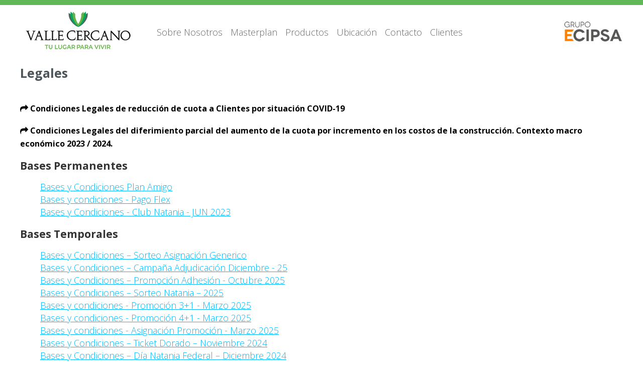

--- FILE ---
content_type: text/html
request_url: https://www.vallecercano.com/aviso_legal/
body_size: 3532
content:
<!DOCTYPE html>
<html lang="en">
  <head>
<!-- Google Tag Manager -->
<script>(function(w,d,s,l,i){w[l]=w[l]||[];w[l].push({'gtm.start':
new Date().getTime(),event:'gtm.js'});var f=d.getElementsByTagName(s)[0],
j=d.createElement(s),dl=l!='dataLayer'?'&l='+l:'';j.async=true;j.src=
'https://www.googletagmanager.com/gtm.js?id='+i+dl;f.parentNode.insertBefore(j,f);
})(window,document,'script','dataLayer','GTM-N3XK9XZR');</script>
<!-- End Google Tag Manager -->
    
    
		<meta http-equiv="Content-Type" content="text/html;  charset=UTF-8" />
        <meta name="viewport" content="width=device-width, initial-scale=1.0">
		<meta name="keywords" content="" />
		<meta name="description" content="" />
		<meta name="author" content="" />
		<meta name="robots" content="all" />
		
		<title></title>
        <link href="/css/styles.css" rel="stylesheet" type="text/css" />
		<link href="https://stackpath.bootstrapcdn.com/font-awesome/4.6.3/css/font-awesome.min.css" rel="stylesheet" type="text/css" />
        
        <!--JQUERY-->
		<script src="https://cdnjs.cloudflare.com/ajax/libs/jquery/3.2.1/jquery.js"></script>
        <link href='https://fonts.googleapis.com/css?family=Open+Sans:100,400,600,700,800,300&subset=latin,greek,greek-ext' rel='stylesheet' type='text/css'>
        
         <!-- CAROUSEL -->
		<script src="/js/owl-carousel/owl.carousel.js"></script>
        <link href="/js/owl-carousel/owl.carousel.css" rel="stylesheet">
        <link href="/js/owl-carousel/owl.theme.css" rel="stylesheet">
                
                <!--MENU ACORDION-->         
        <script type="text/javascript" src="/js/menu_acordion.js"></script>
        
        <!--FANCYBOX-->
        <script type="text/javascript" src="/source/jquery.fancybox.js?v=2.1.5"></script>
        <link rel="stylesheet" type="text/css" href="/source/jquery.fancybox.css?v=2.1.5" media="screen" />
        <script type="text/javascript">
        $(document).ready(function() {
        $('.fancybox').fancybox();
        });
        </script>
</head>
<body>
<!-- Google Tag Manager (noscript) -->
<noscript><iframe src="https://www.googletagmanager.com/ns.html?id=GTM-N3XK9XZR" height="0" width="0" style="display:none;visibility:hidden"></iframe></noscript>
<!-- End Google Tag Manager (noscript) -->

<div id="container">
    <a id="topy"></a>


    <!-- TOP -->
	<div id="top">
		<div class="central" style="position:relative;">
			
			
			<div class="top_box_2020_logo_main"><a href="/index.html">home</a></div>

			<div class="top_box_2020_logo"><a href="https://www.ecipsa.com/" target="_blank"><img name="" src="/img_2020/iconos/logo-grupo-ecipsa.png" alt="" /></a></div>
			
			
			<div class="top_box_2020_menu">
				<div class="menu">
					<a class="toggleMenu" href="#">Menu</a>
					<ul class="nav">
					
						<li><a href="/sobre-nosotros.html">Sobre Nosotros</a></li>
						<li><a href="/masterplan.html">Masterplan</a></li>
						<li><a href="/productos.html">Productos</a></li>
						<li><a href="/index.html#cll">Ubicación</a></li>
						<li><a href="/contacto.html">Contacto</a></li>		
						<li><a href="/gestion-on-line.html">Clientes</a></li>
					
					</ul>
				</div>
			</div>	
			
		</div>
	</div>


<!-- CONTENT -->
<div id="content">



<div class="central">
    
	<div class="data left ">
		<span class="destacado">Legales</span>
	</div>
	<div class="data left ">
			<div class="central">
				<p><a href="https://docs.vallecercano.com/condiciones-legales-reduccion.pdf" target="_blank" style="color: black; text-decoration: none; font-size: 90%;"><i class="fa fa-share"></i> <strong>Condiciones Legales de reducción de cuota a Clientes por situación COVID-19</strong></a>	</p>
				<p><a href="https://docs.vallecercano.com/condiciones_legales_diferimiento_junio_2024.pdf" target="_blank" style="color: black; text-decoration: none; font-size: 90%;"><i class="fa fa-share"></i> <strong> Condiciones Legales del diferimiento parcial del aumento de la cuota por incremento en los costos de la construcción. Contexto macro económico 2023 / 2024.</strong></a> </p>
				
				<h3>Bases Permanentes</h3>
				<p>
					<ul>
						<li><a href="https://docs.vallecercano.com/bases-condiciones-plan-amigo-jul23.pdf" class="pie-celeste">Bases y Condiciones Plan Amigo</a></li>
						<li><a href="https://docs.vallecercano.com/bases-condiciones-pago-flex-octubre21.pdf" class="pie-celeste">Bases y condiciones - Pago Flex</a></li>
						<li><a href="https://docs.vallecercano.com/byc-sorteo-club-natania-jun23.pdf" class="pie-celeste">Bases y Condiciones - Club Natania - JUN 2023</a></li>
					</ul>
				</p>
				<h3>Bases Temporales</h3>
				<p class="pie-celeste">
					<ul>
					    <li><a href="https://docs.vallecercano.com/bases-y-condiciones-sorteo-asignacion-generico.pdf" class="pie-celeste">Bases y Condiciones – Sorteo Asignación Generico</a></li>
						<li><a href="https://docs.vallecercano.com/bases-y-condiciones-campaña-adjudicacion-dic25.pdf" class="pie-celeste">Bases y Condiciones – Campaña Adjudicación Diciembre - 25</a></li>
					    <li><a href="https://docs.vallecercano.com/bases-y-condiciones-promocion-adhesion-octubre2025.pdf" class="pie-celeste">Bases y Condiciones – Promoción Adhesión - Octubre 2025</a></li>
					    <li><a href="https://docs.vallecercano.com/bases-y-condiciones-sorteo-natania-vc-2025.pdf" class="pie-celeste">Bases y Condiciones – Sorteo Natania – 2025</a></li>
					    <li><a href="https://docs.vallecercano.com/bases_y_condiciones_promocion_3_mas_1_marzo_2025.pdf" class="pie-celeste">Bases y condiciones - Promoción 3+1 - Marzo 2025</a></li>
					    <li><a href="https://docs.vallecercano.com/bases_y_condiciones_promocion_4_mas_1_marzo_2025.pdf" class="pie-celeste">Bases y condiciones - Promoción 4+1 - Marzo 2025</a></li>
						<li><a href="https://docs.vallecercano.com/bases_y_condiciones_asignacion_promocion.pdf" class="pie-celeste">Bases y condiciones - Asignación Promoción - Marzo 2025</a></li>
						<li><a href="https://docs.vallecercano.com/bases_y_condiciones_ticket_dorado_noviembre_2024.pdf" class="pie-celeste">Bases y Condiciones – Ticket Dorado – Noviembre 2024</a></li>
						<li><a href="https://docs.vallecercano.com/bases_y_condiciones_dia_natania_federal_diciembre_2024.pdf" class="pie-celeste">Bases y Condiciones – Día Natania Federal – Diciembre 2024</a></li>
					    <li><a href="https://docs.vallecercano.com/bases_y_condiciones_dia_natania_federal_octubre_2024.pdf" class="pie-celeste">Bases y condiciones – Día Natania Federal – Octubre 2024</a></li>
					    <li><a href="https://docs.vallecercano.com/bases_y_condiciones_de_la_promocion_3_mas_1.pdf" class="pie-celeste">Bases y condiciones – Promoción 3 + 1 – 2024</a></li>
					    <li><a href="https://docs.vallecercano.com/bases_y_condiciones_de_la_promocion_4_mas_1.pdf" class="pie-celeste">Bases y condiciones - Promoción 4 + 1 – 2024</a></li>
					    <li><a href="https://docs.vallecercano.com/bases_y_condiciones_dia_natania_federal_agosto_2024.pdf" class="pie-celeste">Bases y condiciones – Día Natania Federal – Agosto 2024</a></li>
					    <li><a href="https://docs.vallecercano.com/bases_y_condiciones_ticket_dorado_agosto_2024.pdf" class="pie-celeste">Bases y condiciones – Ticket Dorado - PUD – Agosto 2024</a></li>
					    <li><a href="https://docs.vallecercano.com/bases_y_condiciones_referidos_natania_2024.pdf" class="pie-celeste">Bases y condiciones – Referidos 2024</a></li>
						<li><a href="https://docs.vallecercano.com/bases_y_condiciones_ticket_dorado_puc_julio_2024.pdf" class="pie-celeste">Bases y condiciones – Ticket Dorado PUC - Julio 2024</a></li>
					    <li><a href="https://docs.vallecercano.com/bases_y_condiciones_ dia_asignación_federal_mayo_2024.pdf" class="pie-celeste">Bases y condiciones – Día de Asignación Federal - Mayo 2024</a></li>
						<li><a href="https://docs.vallecercano.com/bases_y_condiciones_promocion_adhesion_al_debito_automatico_mayo2024.pdf" class="pie-celeste">Bases y condiciones – Promo Adhesión al Débito Automático - Mayo 2024</a></li>
					    <li><a href="https://docs.vallecercano.com/bases_y_condiciones_sorteo_asignación_patria_mayo_2024.pdf" class="pie-celeste">Bases y condiciones – Asignación Patria - Mayo 2024</a></li>
					    <li><a href="https://docs.vallecercano.com/bases_y_condiciones_ ticket_dorado_puc_abril_2024.pdf" class="pie-celeste">Bases y condiciones – Ticket Dorado  - PUC – Abril 2024</a></li>
						<li><a href="https://docs.vallecercano.com/bases_y_condiciones_ dia_asignación_federal_abril_2024.pdf" class="pie-celeste">Bases y condiciones – Día de Asignación Federal – Abril 2024</a></li>
						<li><a href="https://docs.vallecercano.com/bases_y_condiciones_promo_4_mas_1_marzo_2024.pdf" class="pie-celeste">Bases y condiciones - 4 + 1 – Marzo 2024</a></li>
						<li><a href="https://docs.vallecercano.com/bases_y_condiciones_promo_3_mas_1_marzo_2024.pdf" class="pie-celeste">Bases y condiciones - 3 + 1 – Marzo 2024</a></li>
					    <li><a href="https://docs.vallecercano.com/bases_y_condiciones_dia_natania_federal_febrero_2024.pdf" class="pie-celeste">Bases y condiciones – Día de Asignaciones - FEB 2024</a></li>
						<li><a href="https://docs.vallecercano.com/BASES_Y_CONDICIONES_Dia_de_Asignación_Federal_NOVIEMBRE_2023.pdf" class="pie-celeste">Bases y condiciones – Día de Asignación Federal - NOV 2023</a></li>
					    <li><a href="https://docs.vallecercano.com/BASES_Y_CONDICIONES_Ticket_dorado_PUC_NOV_2023.pdf" class="pie-celeste">Bases y condiciones – Ticket dorado PUC - Noviembre 2023</a></li>
						<li><a href="https://docs.vallecercano.com/byc_asignacion_premiun_SEP23.pdf" class="pie-celeste">Bases y Condiciones – Asignación Premium – Septiembre 2023</a></li>
						<li><a href="https://docs.vallecercano.com/bases-condiciones-adhesion_debito-2023.pdf" class="pie-celeste">Bases y Condiciones - Adhesión al débito automático - 2023</a></li>
						<li><a href="https://docs.vallecercano.com/bases-condiciones-promo-lotes-50off-vc.pdf" class="pie-celeste">Bases y Condiciones Lote 50 OFF</a></li>
						
					</ul>
				</p>
			
			</div>
	</div>


<div class="clear"></div>
</div>

	    <!--MODULE 5-->
		<div class="module5_2020">
			<div class="central">
			<div class="flex_alingcenter">
			
				<div class="col_30 left flex_alingcenter margin_bottom ocultar"><img name="" src="/img_2020/iconos/logo-valle-cercano.png" alt="" style="max-width:216px;"></div>

				<div class="col_30 left flex_alingcenter margin_bottom">	  
					<a href="https://www.instagram.com/valle.cercano/" target="_blank"><img src="/img_2020/iconos/instagram.png" alt="instagram" style="width: 40px; height: auto; margin: 0 25px;"></a>
					<a href="https://www.facebook.com/ValleCercano" target="_blank"><img src="/img_2020/iconos/facebook.png" alt="facebook" style="width: 40px; height: auto; margin: 0 25px;"></a>
					<a href="https://www.youtube.com/channel/UCuk6axTIRhipTlQ3UcilMtw" target="_blank"><img src="/img_2020/iconos/youtube.png" alt="Youtube" style="width: 40px; height: auto; margin: 0 25px;"></a>
				</div>

				<div class="col_30 right phone_footer flex_alingcenter margin_bottom">	   
				0800 888 2553
				</div>

				<div class="clear"></div>

			</div><!-- close -->
		</div><!-- close -->
		</div><!-- close -->
		
		<!--MODULE 6-->
		<div class="module6_2020">
			<div class="central">
			
				<div class="col_50 left flex_alingcenter margin_bottom" >
					<a href="https://www.vallesvillella.com/" target="_blank"><img name="" src="/img_2020/iconos/logo valles-vilella.png" style="max-width:218px;" class="full"></a>
				</div>

				<div class="col_50 right flex_alingcenter margin_bottom">	
					<a href="https://www.ecipsa.com/" target="_blank"><img name="" src="/img_2020/iconos/logo-grupo-ecipsa.png" style="max-width:127px;" class="full"></a>
				</div>

				<div class="clear"></div>

			</div><!-- close -->
		</div><!-- close -->
		

		<div class="clear"></div>
		</div>

		<a href='https://api.whatsapp.com/send?phone=5493515315937&text=%C2%A1Hola%21%20Tengo%20una%20consulta%20desde%20la%20web' onclick="gtag('event', 'Contacto', {'event_category': 'Badge-Landing-WhatsApp', 'event_label': 'Clicks-Chat'});" target="_blank" class="floatwp">
		<i class=""></i>
		</a>

		<!-- FOOTER -->
		<div id="footer">
		<a href="#topy" class="top">Arriba</a>
		
			<div class="central">
				<p>Valle Cercano es un producto inmobiliario de GRUPO ECIPSA, desarrollista con vasta trayectoria nacional, creador de exitosos emprendimientos tales como Las Delicias, Lomas de la Carolina, El Bosque, Valle Escondido, ECIPSA Tower, entre otros. Ecipsa es uno de los grupos desarrollistas más importantes a nivel nacional.</p>
				<p>* Imágenes no contractuales.</p>
				<p>(1) Los precios son de referencia para una unidad de Lote, con una superficie de 250 m2, ubicado en Barrio Los Saltos – Valle Cercano - Córdoba, en Plan Lote Inversor a 7 años, y no incluye impuestos, tasas diferenciales de m2 y/o cualquier otro adicional/accesorio. Precio vigente hasta el <span id="fecha"></span>. (2) Los precios son de referencia para una unidad de Departamento, 1 (un) dormitorio, ubicado en Town de Urca II – Valle Cercano - Córdoba, en Plan 360 cuotas, y no incluye impuestos, tasas diferenciales de m2 y/o cualquier otro adicional/accesorio. Precio vigente hasta el <span id="fecha2"></span>.</p>
			</div>
		
		<!--close-->
		<div class="clear"></div>
		</div>
	

<!--////////////////////////////////////////////////////////////->

<!--MENU RESPONSIVO-->
<script type="text/javascript" src="/js/menu_resposivo.js"></script>

        
        <!--POP MODAL-->
		<link rel="stylesheet" type="text/css" href="/js/modal/component.css" />
		<script src="/js/modal/classie.js"></script>
		<script src="/js/modal/modalEffects.js"></script>
        
        <!--GALERIA-->
		<script>
        $(document).ready(function() {
        $("#owl-demo").owlCarousel({
        autoPlay: 3000,
        items : 1,
        itemsMobile : [479,1],
		itemsDesktop: [479,3],
		 pagination: true,
        });
        });
        
         $(document).ready(function() {
        $("#owl-demo2").owlCarousel({
        autoPlay: 3000,
        items : 1,
        itemsMobile : [479,1],
		itemsDesktop: [479,3],
		 pagination: true,
        });
        });
      
        $(document).ready(function() {
        $("#owl-demo3").owlCarousel({
        autoPlay: 3000,
        items : 1,
        itemsMobile : [479,1],
		itemsDesktop: [479,3],
		 pagination: true,
        });
        });
		
        $(document).ready(function() {
        $("#owl-demo4").owlCarousel({
        autoPlay: 3000,
        items : 1,
        itemsMobile : [479,1],
		itemsDesktop: [479,3],
		 pagination: true,
        });
        });
		
        </script>
		<script type="text/javascript">

			var date = new Date();
			var firstDay = new Date(date.getFullYear(), date.getMonth(), 1);
			var lastDay = new Date(date.getFullYear(), date.getMonth() + 1, 0);
			var ano = (new Date).getFullYear();

			var lastDayWithSlashes = (lastDay.getDate()) + '/' + (lastDay.getMonth() + 1) + '/' + ano
			
			$(document).ready(function() {
			  $("#fecha").text( lastDayWithSlashes );
			  $("#fecha2").text( lastDayWithSlashes );
			});		
        </script>




</body>
</html>

--- FILE ---
content_type: text/css
request_url: https://www.vallecercano.com/css/styles.css
body_size: 7991
content:
body,
form,
h1,
h2,
h3 {
    margin: 0;
    padding: 0
}

body,
form,
h1,
h2,
h3,
hr {
    padding: 0
}

h1,
h2,
h3,
hr,
img.center {
    display: block
}

#content_barrios,
.links,
body,
button:hover,
input {
    text-decoration: none
}

#container-video,
#slide {
    height: 580px;
    width: 100%
}

#container-video,
#content-video,
#content_barrios,
#footer,
#nav,
#slide,
#slide_inside,
#top,
.central,
.full,
h2,
hr,
video {
    width: 100%
}

body {
    font-family: 'Open Sans', sans-serif;
    font-size: 14px;
    color: #333;
    line-height: 20px;
    overflow-x: hidden
}

hr {
    height: 1px;
    line-height: 1px;
    background-color: #EAEAEA;
    border: 0;
    color: inherit
}

.clear {
    clear: both
}

li.vineta1,
ul.vineta1 li {
    list-style-image: url(../img/vin01.png)!important
}

li.vineta2,
ul.vineta2 li {
    list-style-image: url(../img/vin02.png)!important
}

li.vineta3,
ul.vineta3 li {
    list-style-image: url(../img/vin03.png)!important
}

li.vineta4,
ul.vineta4 li {
    list-style-image: url(../img/vin04.png)!important
}

li.vineta5,
ul.vineta5 li {
    list-style-image: url(../img/vin05.png)!important
}

li.vineta6,
ul.vineta6 li {
    list-style-image: url(../img/vin06.png)!important
}

li.vineta7,
ul.vineta7 li {
    list-style-image: url(../img/vin07.png)!important
}

li.vineta8,
ul.vineta8 li {
    list-style-image: url(../img/vin08.png)!important
}

li.vineta9,
ul.vineta9 li {
    list-style-image: url(../img/vin09.png)!important
}

li.vineta10,
ul.vineta10 li {
    list-style-image: url(../img/vin10.png)!important
}

input {
    font-family: Tahoma, Geneva, sans-serif;
    font-size: 11px
}

.text_right {
    text-align: right!important
}

@media only screen and (max-width:780px) {
    .text_right {
        text-align: left!important
    }
}

h2 {
    margin-bottom: 20px;
    font-weight: 600;
    font-size: 19px;
    letter-spacing: -1px
}

img.border {
    border: 1px solid #C6C6C6;
    padding: 2px;
    margin: 0
}

img.border:hover {
    background: #E3F5FE
}

img.center {
    margin: auto
}

img.alignright {
    float: right;
    padding: 4px;
    margin: 0 0 2px 7px;
    display: inline
}

#content,
#footer,
#nav,
#slide,
#slide_inside,
#top,
.col_right,
img.alignleft {
    float: left
}

img.alignleft {
    padding: 4px;
    margin: 0 7px 2px 0;
    display: inline
}

.full,
button,
video {
    display: block
}

img {
    margin: 0;
    padding: 0;
    border: none
}

.round_border {
    -webkit-border-radius: 5px;
    border-radius: 5px
}

.round_border_top {
    -webkit-border-radius: 5px 5px 0 0;
    border-radius: 5px 5px 0 0
}

.round_border_botom {
    -webkit-border-radius: 0 0 5px 5px;
    border-radius: 0 0 5px 5px
}

.round_border_left {
    -webkit-border-radius: 5px 0 0 5px;
    border-radius: 5px 0 0 5px
}

.round_border_right {
    -webkit-border-radius: 0 5px 5px 0;
    border-radius: 0 5px 5px 0
}

.degrade {
    background: -webkit-gradient(linear, 0 0, 0 70%, from(#EEF), to(#FFF));
    background: -webkit-linear-gradient(#EEF, #FFF 70%);
    background: -moz-linear-gradient(#EEF, #FFF 70%);
    background: -ms-linear-gradient(#EEF, #FFF 70%);
    background: -o-linear-gradient(#EEF, #FFF 70%);
    background: linear-gradient(#EEF, #FFF 70%);
    -pie-background: linear-gradient(#EEF, #FFF 70%)
}

#content_barrios,
#slide_inside,
.slide_1 {
    background-size: cover
}

.shadow {
    -webkit-box-shadow: #CCC 2px 2px .25em;
    -moz-box-shadow: #CCC 2px 2px .25em;
    box-shadow: #CCC 2px 2px .25em
}

.glow,
.md-modal {
    -webkit-box-shadow: 0 0 5px 0 rgba(0, 0, 0, .4)
}

.glow {
    box-shadow: 0 0 5px 0 rgba(0, 0, 0, .4)
}

.text_shadow {
    text-shadow: 0 1px 0 #fff
}

.tranparent {
    background-color: rgba(0, 0, 0, .6)
}

.border_transparent {
    border: 4px solid rgba(0, 0, 0, .3)
}

.tans_background_color {
    -webkit-transition: background .5s ease-in-out;
    -moz-transition: background .5s ease-in-out;
    -ms-transition: background .5s ease-in-out;
    -o-transition: background .5s ease-in-out;
    transition: background .5s ease-in-out
}

@font-face {
    font-family: WebSymbolsRegular;
    src: url(../fonts/websymbols-regular-webfont.eot);
    src: url(../fonts/websymbols-regular-webfont.eot?#iefix) format('embedded-opentype'), url(../fonts/websymbols-regular-webfont.ttf) format('truetype'), url(../fonts/websymbols-regular-webfont.svg#WebSymbolsRegular) format('svg')
}

#container-video {
    z-index: 1;
    position: absolute;
    left: 0;
    top: 0;
    overflow: hidden;
    min-width: 1045px
}

#content-video {
    position: absolute;
    left: 0;
    top: -20%
}

video {
    top: 50%;
    left: 50%;
    position: absolute
}

@media only screen and (max-width:1100px) {
    #content-video {
        position: absolute;
        width: 100%;
        left: 0;
        top: -10%
    }
}

#container {
    text-align: left
}

#content {
    width: 100%;
	background-color: #fff;
}

#content_barrios {
    float: left;
   /*  background-color: #0E4685;
    color: #FFF; 
    background-image: url(../img/fondo_barrios.jpg);
    background-position: top;*/
    padding: 60px 0 25px
}

.logo,
.top_box3_3 {
    background-position: center top
}

#top {
    height: auto;
    background-color: #fff;
    padding: 10px 0
}

#nav {
    background-color: #4E4546
}

#slide {
    position: relative
}

#slide_inside {
    height: 160px;
    background-color: #12A537;
    margin-bottom: 65px;
    font-size: 45px;
    line-height: 160px;
    font-weight: 100;
    letter-spacing: -2px;
    text-align: center;
    color: #FFF;
    background-image: url(../img/tope_interno.jpg)
}

#footer {
    margin-top: 20px;
    padding-top: 30px;
    color: #666
}

.central {
    max-width: 1200px;
    margin-right: auto;
    margin-left: auto
}
.central2 {
    max-width: 1000px;
    margin-right: auto;
    margin-left: auto
}

@media only screen and (max-width:780px) {
    .central {
        max-width: 780px;
        width: 92%;
        padding: 0 4%;
        margin-right: auto;
        margin-left: auto
    }
    .central2 {
        max-width: 780px;
        width: 92%;
        padding: 0 4%;
        margin-right: auto;
        margin-left: auto
    }
  
}

.slide_1,
.slide_2,
button {
    position: absolute
}

.vertodoelvideo a,
button {
    font-size: 12px;
    text-align: center
}

button {
    border: none;
    padding: 0;
    color: #fff;
    line-height: 28px;
    letter-spacing: 1px;
    cursor: pointer;
    margin: 20px auto;
    border-radius: 0;
    top: -5px;
    right: -30px;
    width: 30px;
    height: 30px;
    background-color: #A5B81D
}

button:hover {
    background-color: #FFF;
    color: #666;
    -moz-transition: all .5s ease-in-out;
    -ms-transition: all .5s ease-in-out;
    -o-transition: all .5s ease-in-out;
    transition: all .5s ease-in-out
}

#menuv a:hover,
.contacto:hover,
.vista_aerea:hover {
    -webkit-transition: all .5s ease-in-out;
    -moz-transition: all .5s ease-in-out
}

.col_12 {
    width: 10%;
	padding: 2%;
}

.col_20 {
    width: 18%
}

.col_25 {
    width: 25%
}

.col_30 {
    width: 28%
}

.col_33 {
    width: 33%
}

.col_40 {
    width: 38%
}

.col_50 {
    width: 48%
}

.col_60 {
    width: 58%
}

.col_70 {
    width: 68%
}

.col_80 {
    width: 78%
}

.right {
    float: right!important
}

.left {
    float: left!important
}

.center {
    margin: auto!important;
    display: table-cell
}

.col_left {
    float: right;
    width: 25%
}

.col_right {
    width: 68%
}

.precio_slide,
.slide_1,
.slide_2 {
    width: 100%;
    float: left
}

@media only screen and (max-width:780px) {
    .col_20,
    .col_25,
    .col_30,
    .col_33,
    .col_40,
    .col_50,
    .col_60,
    .col_80,
    .col_left,
    .col_right {
        width: 100%;
    }
    .col_70 {
        width: 100%
    }
    .col_12 {
        width: 27%
    }
}

.grey {
    background-color: rgba(51, 51, 51, 0)
}

.margin_top {
    margin-top: 20px
}

.margin_bottom {
    margin-bottom: 30px
}

.margin_bottom2 {
    margin-bottom: 15px
}

.margin_left {
    margin-left: 2%;
}

.margin_right {
    margin-right: 3%
}

.pading_left {
    padding-left: 6%
}

.pading_right {
    padding-right: 6%
}

.links {
    color: #09F
}

.links:hover {
    text-decoration: underline
}

.slide_1 {
    top: 0;
    left: 0;
    height: 100%;
    z-index: 1;
    opacity: 1;
    background-image: url(../video/valle.jpg)
}

.logo,
.module2 {
    background-size: contain
}

.slide_2 {
    padding: 3% 0;
    height: 80%;
    z-index: 2
}

.precio_slide {
    padding: 10px 0
}

.precio {
    width: 40%;
    display: block;
    margin-top: 125px
}

@media only screen and (max-width:780px) {
	.margin_bottom2 {
		margin-bottom: 1px;
	}
    .slide_2 {
        float: left;
        width: 100%;
        position: absolute;
        padding: 3% 0;
        height: 80%;
        z-index: 2
    }
    .precio {
        width: 60%;
        display: block;
        margin-top: -90px
    }
    #modal-1,
    .slide_1 {
        display: none
    }
}

.contacto,
.vista_aerea {
    z-index: 999;
    bottom: 0;
    position: absolute
}

@media only screen and (max-width:480px) {
    .precio {
        width: 90%;
        display: block
    }
}

.contacto,
.contacto a,
.vista_aerea,
.vista_aerea a {
    height: 68px;
    width: 214px;
    overflow: hidden
}

.vista_aerea {
    background-image: url(../img/aerea_2.png);
    right: 250px
}

.contacto {
    background-image: url(../img/contactenos2.png);
    right: 20px
}

.contacto:hover,
.vista_aerea:hover {
    -ms-transition: all .5s ease-in-out;
    -o-transition: all .5s ease-in-out;
    transition: all .5s ease-in-out;
    -moz-transform: translateX(-20px);
    -webkit-transform: translateX(-20px);
    -o-transform: translateX(-20px);
    -ms-transform: translateX(-20px);
    transform: translateX(-20px)
}

.contacto a,
.vista_aerea a {
    display: block;
    text-indent: -800px
}

@media only screen and (max-width:780px) {
    .vista_aerea {
        display: none
    }
    .contacto {
        -ms-transform: scale(.8);
        -webkit-transform: scale(.8);
        transform: scale(.8);
        margin-bottom: -10px
    }
}

.vertodoelvideo {
    position: absolute;
    right: 10px;
    top: 10px;
    z-index: 9
}

.fono,
.fono2 {
    top: 0;
    z-index: 10;
    position: absolute;
    right: 0
}

.vertodoelvideo a {
    display: block;
    padding: 10px;
    background-color: rgba(217, 0, 0, .7);
    color: #fff;
    text-decoration: none;
    font-weight: 700
}

.fono {
    background-image: url(../img/face2.png);
    width: 565px;
    height: 83px
}

.fono2 {
    background-image: url(../img/face3.png);
    width: 264px;
    height: 147px
}

.logo,
.logo a,
.top_box1 {
    height: 138px
}

.logo {
    float: left;
    width: 248px;
    background-image: url(../img/logo_valles.png);
    background-repeat: no-repeat
}

.logo a {
    display: block;
    text-indent: -100px;
    overflow: hidden
}

.top_box1 {
    float: left;
    width: 25%;
}

.top_box2 {
    float: right;
    width: 65%
}

.top_box3,
.top_box4 {
    float: left;
    width: 100%
}

.top_box3 {
    padding-bottom: 8px
}

.top_box4 {
    border-top: solid 1px #ccc
}

@media only screen and (max-width:780px) {
    .logo,
    .logo a,
    .top_box1 {
        height: 88px
    }
    .logo {
        float: none;
        width: 248px;
        margin: auto;
        background-image: url(../img/logo_valles.png);
        background-repeat: no-repeat;
        background-position: center top;
        background-size: contain
    }
    .logo a {
        display: block;
        text-indent: -100px;
        overflow: hidden
    }
    .top_box1 {
        float: left;
        width: 25%;
        position: absolute;
        top: -5px;
        left: 0;
        z-index: 999
    }
}

.top_box3_1 {
    float: left;
    width: 30%
}

.top_box3_2 {
    float: right;
    width: 30%;
    text-align: right;
    font-size: 16px;
    margin-right: 20px;
    font-weight: 600
}

.top_box3_3 {
    float: right;
    width: 100px;
    height: 40px;
    background-image: url(../img/logo_ecipsa.png);
    background-repeat: no-repeat;
    text-indent: -500px;
    overflow: hidden
}

.top_box3_2 em {
    font-style: normal;
    display: block;
    font-size: 12px;
    text-transform: capitalize;
    font-weight: 400;
    color: #666
}

.footer_box2,
.module4 {
    color: #FFF;
    text-decoration: none
}

@media only screen and (max-width:780px) {
    .top_box1 {
        float: left;
        width: 100%;
        position: relative
    }
    .top_box2 {
        float: right;
        width: 100%
    }
    .top_box3,
    .top_box3_1,
    .top_box4 {
        float: left;
        width: 100%
    }
    .top_box3 {
        display: none
    }
    .top_box3_2 {
        float: right;
        width: 100%;
        text-align: right;
        font-size: 15px;
        margin-right: 0
    }
    .top_box3_3 {
        float: right;
        width: 100px;
        height: 40px;
        background-image: url(../img/logo_ecipsa.png);
        background-repeat: no-repeat;
        background-position: center top;
        text-indent: -500px;
        overflow: hidden
    }
}

.acuarela,
.ampliar,
.destacado,
.img_barrios,
.img_logo {
    display: block
}

.module1 {
    float: left;
    width: 100%;
    min-height: 250px;
    margin-bottom: 0px;
    padding: 20px 0;
    position: relative;
}

.module2,
.module3,
.module4 {
    float: left;
    width: 100%;
    min-height: 200px;
    position: relative;
    background-repeat: no-repeat
}

.module2 {
    margin-bottom: 20px;
    padding: 60px 0 30px;
    padding-top: 0px;
	min-height: 660px;
}

.module3 {
    margin-bottom: 0;
    background-image: url(../img/img_6.jpg);
    background-position: left bottom;
    padding: 40px 0 50px
}

.module4 {
    background-color: #61b856;
    text-align: center;
    font-size: 17px;
    padding: 60px 0 110px
}

.footer_box2,
.footer_box3 {
    float: left;
    width: 100%;
    font-size: 11px
}

@media only screen and (max-width:780px) {
    .module1,
    .module2,
    .module3 {
        background-image: none;
        padding-bottom: 0
    }
    .module1 {
        margin-bottom: 0
    }
    .module2,
    .module3 {
        margin: 0;
        padding-top: 0;
		min-height: 0;
    }
}

.footer_box {
    float: left;
    width: 100%
}

.footer_box1 {
    float: left;
    width: 100%;
    margin-bottom: 30px
}

.footer_box2 {
    line-height: 50px;
    height: 50px;
    background-color: #98C04E
}

.subtitle,
.title {
    line-height: 35px
}

.footer_box3 {
    margin-bottom: 80px
}

.data,
.subtitle,
.title {
    width: 100%;
    float: left
}

.footer_box4,
.footer_data {
    float: left;
    width: 100%
}

.title {
    font-size: 33px;
    font-weight: 400
}

.subtitle {
    font-size: 23px;
    font-weight: 100
}

#footer .title {
    float: left;
    width: 100%;
    font-size: 13px;
    font-weight: 800;
    line-height: 17px;
    margin-bottom: 10px;
    color: #333
}

.phone {
    font-size: 18px;
    font-weight: 600
}

#menuv a,
.big_text,
.destacado,
.title_main {
    font-weight: 100
}

.big_text {
    font-size: 22px
}

.img_plano {
    width: 950px;
    margin-left: 15%;
}

.tex_center {
    text-align: center!important
}

.title_main {
    float: left;
    width: 100%;
    text-align: center font-size: 33px;
    line-height: 35px;
    margin-bottom: 50px;
    font-size: 40px;
    text-transform: uppercase;
    letter-spacing: -2px
}

#menuc ul,
#menuh a,
.ampliar {
    text-align: center
}

.title_main img {
    display: block;
    margin: auto;
    width: 340px
}

.img_pop {
    height: auto;
    margin: auto
}

.destacado {
	font-size: 25px;
    line-height: 30px;
    color: #4B555A;
    text-decoration: none;
    margin-bottom: 25px;
    font-weight: 700;
}

.no_margin {
    margin: 0!important
}

.ampliar {
    font-size: 12px;
    color: #666;
    text-decoration: none;
    padding: 4px;
    margin-top: 15px;
    margin-right: 10px;
    background-color: #F3F3F3;
    width: 80px;
    line-height: 20px;
    -webkit-border-radius: 3px;
    border-radius: 3px;
    border: 1px solid #CCC;
    margin-bottom: 15px
}

.img_barrios {
    float: left;
    width: 90%;
    margin: auto
}

.img_logo {
    float: left;
    width: 100%;
    margin: auto
}

@media only screen and (max-width:780px) {
	.img_plano {
		width: 100%;
		margin-left: 0;
	}
    .img_barrios,
    .img_logo {
        float: none;
        margin: auto;
        display: block
    }
    .img_barrios {
        width: auto;
        max-height: 300px
    }
    .img_logo {
        width: 40%
    }
}

#menuh ul,
#menuv ul {
    margin: 0;
    padding: 0
}

@media only screen and (max-width:1280px) {
    .pajarito {
        -ms-transform: scale(.5);
        -webkit-transform: scale(.5);
        transform: scale(.5);
        -webkit-transition: all .5s ease-in-out;
        -moz-transition: all .5s ease-in-out;
        -ms-transition: all .5s ease-in-out;
        -o-transition: all .5s ease-in-out;
        transition: all .5s ease-in-out;
        bottom: -200px
    }
}

#menuv {
    width: 90%;
    margin: auto;
    float: right
}

#menuv ul,
li {
    list-style-type: none
}

#menuv li {
    line-height: 32px;
    margin-bottom: 1px;
    font-size: 15px;
    background-image: url(../img/icons/arro.png);
    padding-left: 25px;
    background-repeat: no-repeat;
    background-position: left top
}

#menuv a {
    -webkit-border-radius: 5px;
    border-radius: 5px;
    text-decoration: none;
    color: #000;
    font-size: 15px;
    display: block;
    padding: 15px 0 15px 70px
}

#menuh a,
#menuh li {
    -webkit-border-radius: 100px
}

#menuv a:hover {
    background: #A5B81D;
    color: #FFF;
    -ms-transition: all .5s ease-in-out;
    -o-transition: all .5s ease-in-out;
    transition: all .5s ease-in-out
}

#menuv a.active {
    background: #A5B81D;
    color: #FFF;
    -webkit-transition: all .2s ease-in-out;
    -moz-transition: all .2s ease-in-out;
    -ms-transition: all .2s ease-in-out;
    -o-transition: all .2s ease-in-out;
    transition: all .2s ease-in-out
}

#menuv li:nth-child(1) a,
#menuv li:nth-child(2) a,
#menuv li:nth-child(3) a,
#menuv li:nth-child(4) a,
#menuv li:nth-child(5) a,
#menuv li:nth-child(6) a,
#menuv li:nth-child(7) a {
    background-repeat: no-repeat;
    background-position: left 10px
}

#menuv li:nth-child(1) a,
#menuv li:nth-child(7) a {
    background-image: url(../img/icons/7.png)
}

#menuv li:nth-child(2) a {
    background-image: url(../img/icons/2.png)
}

#menuv li:nth-child(3) a {
    background-image: url(../img/icons/3.png)
}

#menuv li:nth-child(4) a {
    background-image: url(../img/icons/4.png)
}

#menuv li:nth-child(5) a {
    background-image: url(../img/icons/5.png)
}

#menuv li:nth-child(6) a {
    background-image: url(../img/icons/6.png)
}

#menuh ul,
li {
    list-style-type: none
}

#menuh li {
    float: left;
    width: 75px;
    height: 75px;
    border-radius: 100px;
    border: 3px solid #fff;
    margin: 25px 15px
}

#menuh a {
    text-decoration: none;
    color: #000;
    display: block;
    border-radius: 100px
}

#menuh a#primero {
    border-left: 1px solid #ACCFE8
}

#menuh a:hover {
    background: #000;
    -webkit-border-radius: 100px;
    border-radius: 100px
}

#menuh li img {
    display: block;
    width: 100%;
    height: auto
}

#menuc ul {
    list-style-type: none;
    margin: 0 auto;
    padding: 0
}

#menuc li {
    display: inline;
    padding: 5px;
    margin: 1px
}

#menuc a:hover {
    background: #DBEBF6
}

#contact-area {
	width: 60%;
    margin-right: auto;
    margin-left: auto;
}

#contact-area .submit-button {
	padding: 10px 40px;
    background-color: #64b145;
    border: none;
    border-radius: 50px;
    font-size: 20px;
    color: #fff;
}

#contact-area table {
    border-collapse: collapse
}

#contact-area td {
    vertical-align: top;
    padding: 6px;
}

#contact-area .bordeverde {
	padding: 2px;
    font-family: Helvetica, sans-serif;
    font-size: 13px;
    border: none;
    border-bottom: 1px solid #999;
    color: #000;
    margin: 0 0 5px;
	line-height: 20px;
	width: 99%;
}

#contact-area textarea {
    height: 90px
}

#contact-area input:focus,
#contact-area textarea:focus {
    border: 2px solid #060
}

@media only screen and (max-width:768px) {
	#contact-area {
		width: 95%;
	}
    #contact-area textarea {
        height: 90px;
        width: 200px
    }
    #contact-area .bordeverde {
        padding: 1px;
        font-family: Helvetica, sans-serif;
        font-size: 12px;
        color: #000;
        margin: 0 0 5px;
		width: 99%;
    }
}

#contact-area label {
    float: left;
    text-align: left;
    padding: 1% 0;
    width: 96%
}

#contact-area .middle {
    width: 48%
}

.top_volver {
    display: block;
    width: 200px;
    height: 66px;
    position: absolute;
    right: 0;
    top: -16px;
    background-image: url(../img/footer.png);
    margin-top: 0;
    text-indent: -800px;
    overflow: hidden
}

.box_news_small .social_icon,
.social_icon {
    text-align: center;
    margin-right: 1px;
    margin-top: 4px;
    color: #FFF;
    float: left;
    display: block;
    text-decoration: none
}

.sociales {
    float: left;
    width: 100%
}

.sociales em {
    float: left;
    width: auto;
    padding-right: 15px;
    line-height: 40px;
    font-style: normal
}

.social_icon {
    height: 40px;
    width: 40px;
    line-height: 40px
}

.box_news_small .social_icon {
    font: 12px WebSymbolsRegular, sans-serif;
    height: 30px;
    width: 30px;
    line-height: 30px;
    -webkit-border-radius: 100px;
    border-radius: 100px
}

.social_back1 {
    background: #00468C
}

.social_back2 {
    background: #67ADD0
}

.social_back3 {
    background: #FE0000
}

.social_back4 {
    background: #00669A
}

.social_icon:hover {
    background: #fff;
    color: #999
}

.menu_head,
.menu_list li {
    cursor: pointer;
    background-image: url(../img/left.png);
    background-repeat: no-repeat;
    background-position: right center
}

.newsletter {
    float: left;
    width: 100%;
    height: 44px
}

.campo_newsletter {
    float: left;
    width: 84%;
    height: 42px;
    border: 1px solid #ccc;
    text-align: 15px;
    font-size: 15px;
    color: #666
}

.boton_newsletter {
    background-color: #98C04E;
    height: 44px;
    width: 15.3%;
    float: right;
    font-size: 12px;
    color: #FFF;
    border-style: none
}

@media only screen and (max-width:780px) {
    .campo_newsletter {
        width: 74%
    }
    .boton_newsletter {
        width: 24.3%
    }
	#menuh li {
		width: 25%;
		height: auto;
		margin: 5px 10px;
	}

}

.formulario {
    float: left;
    width: 100%
}

.formulario_1 {
    padding: 4%;
    float: left;
    width: 62%;
    -webkit-border-radius: 5px;
    border-radius: 5px;
    background-color: #FFF
}

.formulario_2 {
    padding: 4%;
    width: 22%;
    font-size: 11px;
    margin-top: 10px;
    float: left
}

.mapa_central {
    width: 38%;
    float: left;
    position: relative;
    min-height: 350px
}

.mapa_central_ico {
    position: absolute;
    z-index: 2
}

.mapa_central_ico a img {
    width: 100%;
    display: block
}

.mapa_central_ico a img:hover {
    width: 110%;
    -webkit-transition: all .5s ease-in-out;
    -moz-transition: all .5s ease-in-out;
    -ms-transition: all .5s ease-in-out;
    -o-transition: all .5s ease-in-out;
    transition: all .5s ease-in-out;
    margin-top: -10px;
    margin-left: -10px
}

.mapa_central_img {
    position: absolute;
    z-index: 1;
    left: 0
}

@media only screen and (max-width:780px) {
    .mapa_central {
        width: 100%;
        height: 300px;
        -webkit-transition: all .5s ease-in-out;
        -moz-transition: all .5s ease-in-out;
        -ms-transition: all .5s ease-in-out;
        -o-transition: all .5s ease-in-out;
        transition: all .5s ease-in-out;
        margin-top: -65px
    }
}

.rotator {
    position: relative;
    width: 100%;
    list-style: none;
    top: 100px;
    text-align: left;
    padding: 0;
    margin: 0
}

.lista_iconos li,
.llame,
.md-content button,
.rotator>li,
.top {
    text-align: center
}

.rotator>li {
    position: absolute;
    font-size: 68px;
    font-weight: 800;
    line-height: 40px;
    color: #fff;
    padding: 0;
    letter-spacing: -4px;
    -webkit-transition: all .5s ease-in-out;
    -moz-transition: all .5s ease-in-out;
    -ms-transition: all .5s ease-in-out;
    -o-transition: all .5s ease-in-out;
    transition: all .5s ease-in-out;
    opacity: 0;
    clear: right;
    margin: 0 auto;
    width: 100%;
    text-shadow: 0 1px 0 rgba(0, 0, 0, .8)
}

@media only screen and (max-width:1228px) {
    .rotator>li {
        position: absolute;
        font-size: 22px;
        font-weight: 100;
        line-height: 44px;
        padding: 25px 0
    }
}

@media only screen and (max-width:768px) {
    .rotator {
        position: relative;
        width: 100%
    }
    .rotator>li {
        letter-spacing: -1px;
        position: absolute;
        font-size: 18px;
        font-weight: 100;
        line-height: 32px;
        padding: 25px 0
    }
}

.magnify,
.menu_head,
.menu_list li {
    position: relative
}

.rotator>li:first-child {
    -webkit-animation: loop 30s infinite
}

.rotator>li:nth-child(2) {
    -webkit-animation: opsecond 30s infinite
}

.rotator>li:last-child {
    -webkit-animation: oplast 30s infinite
}

@-webkit-keyframes loop {
    0%,
    44% {
        opacity: 0
    }
    10%,
    33% {
        opacity: 1
    }
}

@-webkit-keyframes opsecond {
    33%,
    77% {
        opacity: 0
    }
    44%,
    66% {
        opacity: 1
    }
}

@-webkit-keyframes oplast {
    10%,
    66% {
        opacity: 0
    }
    0%,
    100%,
    77% {
        opacity: 1
    }
}

.noticias_box_1 {
    float: left;
    width: 100%;
    margin-bottom: 20px
}

.noticias_box_2 {
    float: left;
    width: 100%;
    border: 1px solid #ccc
}

.noticias_box_2_sub1,
.noticias_box_2_sub2 {
    width: 46%;
    padding: 2%;
    float: left
}

.box_news_small,
.menu_head,
.menu_list li {
    border-bottom: solid 1px #ccc
}

.noticias_box_2_sub2 {
    background-color: #F2F2F2;
    margin-left: -1px;
    border-left: solid 1px #ccc;
    height: 340px
}

.box_news {
    float: left;
    width: 560px
}

.box_news_small {
    width: 100%;
    clear: both;
    float: left;
    margin-bottom: 30px;
    padding-bottom: 30px
}

.box_news_1 {
    float: left;
    width: 36%;
    min-height: 120px
}

.box_news_1 img {
    width: 100%
}

.box_news_2 {
    float: right;
    width: 55%;
    padding-right: 5%
}

.box_news_3 {
    float: left;
    width: 100%;
    min-height: 120px
}

.box_news_3 img {
    width: 100%
}

.box_news_4 {
    float: left;
    width: 100%;
    padding-right: 5%
}
.box_news_4 p {
    margin: 10px 0
}

.box_news_4 .nombre {
    margin: 5px 0;
    display: block;
    font-size: 18px;
    font-weight: 700
}

.box_news_4 .nombre a {
	color:#00F;
	font-size:16px;
	text-decoration:none;
}

.box_news_4 .puesto {
    margin: 0;
    display: block
}

.news_open_1,
.news_open_2,
.news_open_3 {
    float: left;
    width: 100%
}

.box_news_2 p {
    margin: 10px 0
}

.box_news_2 .nombre {
    margin: 5px 0;
    display: block;
    font-size: 18px;
    font-weight: 700
}

.box_news_2 .puesto {
    margin: 0;
    display: block
}

.ampliar_news {
    font-size: 18px;
    color: #09F;
    text-decoration: none
}

@media only screen and (max-width:960px) {
    .box_news,
    .box_news_small {
        float: left;
        width: 100%;
        margin-bottom: 20px;
        border-bottom: solid 1px #ccc;
        padding-bottom: 15px
    }
    .noticias_box_2_sub1,
    .noticias_box_2_sub2 {
        float: left;
        width: 96%
    }
    .box_news_1,
    .box_news_2 {
        float: left;
        width: 100%
    }
    .box_news_2 {
        padding-right: 0
    }
}

.news_open_1 {
    margin-bottom: 10px;
    font-size: 35px;
    font-weight: 100;
    line-height: 35px
}

.news_open_1 span {
    display: block;
    font-size: 14px;
    font-weight: 100;
    margin-top: 10px
}

.news_open_2 {
    margin-bottom: 20px
}

.menu_list {
    width: 100%
}

.menu_head {
    margin: 1px;
    background-color: #fff;
    font-size: 14px;
    padding: 12px 20px 12px 10px
}

.menu_body {
    display: none
}

.menu_body ul {
    margin: 0;
    padding: 0
}

.menu_list .menu_body li {
    display: block;
    margin: 0;
    padding: 0
}

.menu_list .menu_body li a {
    display: block;
    color: #333;
    line-height: 40px;
    background-color: #EFEFEF;
    padding-left: 10px;
    font-weight: 400;
    text-decoration: none;
    font-size: 12px
}

.menu_list .menu_body li a:hover {
    color: #000;
    background-color: #E6E6E6;
    text-decoration: none
}

.menu_list li {
    margin: 1px;
    background-color: #fff;
    font-size: 14px;
    text-decoration: none;
    padding: 12px 20px 12px 10px
}

.menu_list li a {
    display: block;
    text-decoration: none
}

.menu_list li a:hover {
    color: #000;
    text-decoration: none
}

.lista_iconos li,
.lista_iconos li em,
.lista_iconos li span {
    color: #FFF;
    text-decoration: none;
    float: left
}

.lista_iconos {
    float: left;
    width: 94%;
    margin: 0;
    padding: 3%;
    border: 3px solid #FFF;
    -webkit-border-radius: 5px;
    border-radius: 5px;
    background-color: rgba(0, 0, 0, .2)
}

.lista_iconos li {
    width: 25%;
    padding: 0;
    display: block;
    height: 100px;
    margin: 10px 0
}

.lista_iconos li span {
    width: 100%;
    line-height: 30px;
    font-size: 14px;
    font-weight: 700;
    clear: right
}

.lista_iconos li em {
    display: block;
    width: 60%;
    font-size: 11px;
    font-weight: 700;
    background-color: #A1C516;
    -webkit-border-radius: 2px;
    border-radius: 2px;
    font-style: normal;
    margin: auto 20%
}

.lista_iconos li img {
    margin: auto;
    display: block
}

@media only screen and (max-width:780px) {
    .lista_iconos li {
        float: left;
        width: 50%
    }
}

.magnify {
    display: inline-block
}

.magnify .magnify-lens {
    position: absolute;
    width: 200px;
    height: 200px;
    border-radius: 100%;
    -webkit-box-shadow: 0 0 0 7px rgba(255, 255, 255, .85), 0 0 7px 7px rgba(0, 0, 0, .25), inset 0 0 40px 2px rgba(0, 0, 0, .25);
    box-shadow: 0 0 0 7px rgba(255, 255, 255, .85), 0 0 7px 7px rgba(0, 0, 0, .25), inset 0 0 40px 2px rgba(0, 0, 0, .25);
    cursor: none;
    display: none;
    z-index: 100
}

.magnify .magnify-lens.loading {
    background: #333!important;
    opacity: .75
}

.separador_title1,
.separador_title2,
.separador_title3 {
    padding-top: 110px;
    background-repeat: no-repeat;
    background-position: center top
}

.magnify .magnify-lens.loading:after {
    position: absolute;
    top: 45%;
    left: 0;
    width: 100%;
    color: #fff;
    content: 'Loading...';
    font: italic 400 16px/1 Calibri, sans-serif;
    text-align: center;
    text-shadow: 0 0 2px rgba(51, 51, 51, .8);
    text-transform: none
}

.llame,
.llame a {
    color: #FFF;
    text-decoration: none
}

.separador_title1 {
    background-image: url(../img/corte_1.jpg)
}

.separador_title2 {
    background-image: url(../img/corte_2.jpg)
}


.llame {
    font-size: 30px;
    background-color: #09955C;
    letter-spacing: -1px;
    padding-top: 12px;
    padding-bottom: 12px;
    float: left;
    width: 100%;
    display: none
}

.llame a {
    border: 2px solid #FFF;
    padding: 5px;
    border-radius: 3px;
    margin: 4px;
    font-size: 15px
}

.cartel_1,
.cartel_2 {
    margin-bottom: 10px;
    padding: 2%
}

@media only screen and (max-width:780px) {
    .llame {
        display: block
    }
    .fono2 {
        display: none
    }
}

.md-content button {
    border: none;
    padding: 0;
    background: #0080ff;
    color: #fff;
    line-height: 28px;
    letter-spacing: 1px;
    cursor: pointer;
    border-radius: 0;
    position: absolute;
    top: -5px;
    right: -30px;
    width: 30px;
    height: 30px
}

.top {
    font-size: 11px;
    color: rgba(255, 255, 255, 1);
    text-decoration: none;
    background-color: #64b145;
    height: 40px;
    width: 40px;
    line-height: 40px;
    display: block;
    -webkit-border-radius: 50px;
    border-radius: 50px;
    position: absolute;
    right: 20px;
	background-image: url(../img_2020/arrow.png);
    color: black;
    background-position: center;
    background-repeat: no-repeat;
    background-size: 50%;
    text-indent: -200px;
    overflow: hidden;
	bottom: 250px;
}

.top:hover {
    color: rgba(98, 146, 194, 1);
	background-image: url(../img_2020/arrow.png);
    color: black;
    background-position: center;
    background-repeat: no-repeat;
    background-size: 50%;
    background-color: #01A95E;
    -webkit-transition: background .5s ease-in-out;
    -moz-transition: background .5s ease-in-out;
    -ms-transition: background .5s ease-in-out;
    -o-transition: background .5s ease-in-out;
    transition: background .5s ease-in-out
}

.cartel_3,
.round {
    color: rgba(255, 255, 255, 1);
    text-align: center
}

.nav>li>.parent,
.toggleMenu {
    background-repeat: no-repeat
}

.cartel_1 {
    float: left;
    width: 26%
}

.cartel_2 {
    float: right;
    width: 60%
}

.cartel_3 {
    float: left;
    width: 96%;
    padding: 2%;
    background-color: rgba(51, 204, 102, 1);
    font-size: 15px;
    text-decoration: none;
    margin-bottom: 20px
}

.nav a,
.toggleMenu {
    font-size: 14px;
    
    text-decoration: none
}

@media only screen and (max-width:780px) {
    .cartel_1,
    .cartel_2,
    .cartel_3 {
        float: left;
        width: 100%;
        padding: 0
    }
}

.round {
    -webkit-border-radius: 100px;
    border-radius: 100px;
    display: inline-block;
    background-color: rgba(38, 100, 173, 1);
    text-decoration: none;
    margin-right: 20px;
    padding: 6px 10px 6px 6px
}

.nav,
.nav ul {
    list-style: none;
    margin: 0
}

.toggleMenu {
    display: none;
    line-height: 45px;
    padding: 0;
    color: #000;
    width: 100%;
    text-indent: 20px;
    background-image: url(../img/1.png);
    background-position: center right
}

.nav {
    border: none;
    padding: 0
}

.nav:after,
.nav:before {
    content: " ";
    display: table
}

.nav li li a,
.nav>li>a {
    display: block;
}

.nav:after {
    clear: both
}

.nav ul {
    width: 9em;
    padding: 0
}

.nav a {
    color: #666;
    line-height: 28px;
    font-weight: 100;
    letter-spacing: 0px;
    padding: 5px 8px;
	font-size:18px;
}

.nav li {
    position: relative
}

.nav>li {
    float: left
}

.nav>li>.parent {
    background-image: url(images/downArrow.png);
    background-position: right
}

.nav li ul {
    position: absolute;
    left: -9999px
}

.nav>li.hover>ul {
    left: 0
}

.nav li li.hover ul {
    left: 100%;
    top: 0
}

.nav li li a {
    position: relative;
    z-index: 100;
    line-height: 30px;
    text-decoration: none;
    border-left: 0;
    border-right: 0
}

.nav li li li a {
    z-index: 200;
    border-top: 1px solid #ccc;
    text-decoration: none
}

.nav li a:hover {
    background: #333
}

.nav li li a:hover {
    background-color: #F90
}

ul.nav li:hover a {
    background-color: #FFF;
    color: #12A537
}

ul.nav li li a:hover {
    background: #666
}

@media screen and (max-width:780px) {
	.nav li li a,
	.nav>li>a {
		text-align: right;
		padding-right: 30px;
	}
    .nav li li .parent,
    .nav>li>.parent {
        background-position: 95% 50%
    }
    .active,
    .nav ul {
        display: block
    }
    .nav>li {
        float: none
    }
    .nav li li .parent {
        background-image: url(images/downArrow.png);
        background-repeat: no-repeat
    }
    .nav ul {
        width: 100%
    }
    .nav li li.hover ul,
    .nav>li.hover>ul {
        position: static
    }
}

.md-perspective,
.md-perspective body {
    height: 100%;
    overflow: hidden
}

.md-perspective body {
    background: #222;
    -webkit-perspective: 600px;
    -moz-perspective: 600px;
    perspective: 600px
}

.container {
    background: #e74c3c;
    min-height: 100%
}

.md-modal,
.md-modal2 {
    top: 15%;
    left: 50%;
    height: 460px!important;
    padding: 25px;
    margin-left: -490px;
    z-index: 2000;
    visibility: hidden;
    background-color: #FFF;
    position: fixed
}

.md-modal {
    width: 980px;
    box-shadow: 0 0 5px 0 rgba(0, 0, 0, .4)
}

.md-modal2 {
    width: 400px;
    -webkit-box-shadow: 0 0 5px 0 rgba(0, 0, 0, .4);
    box-shadow: 0 0 5px 0 rgba(0, 0, 0, .4)
}

.md-show {
    visibility: visible
}

.md-overlay {
    position: fixed;
    width: 100%;
    height: 100%;
    visibility: hidden;
    top: 0;
    left: 0;
    opacity: 0;
    -webkit-transition: all .3s;
    -moz-transition: all .3s;
    transition: all .3s;
    z-index: 990;
    background-color: rgba(0, 102, 255, .1)
}

.md-show~.md-overlay {
    opacity: 1;
    visibility: visible
}

@media only screen and (max-width:1024px) {
    .md-modal,
    .md-modal2 {
        position: fixed;
        top: 15%;
        left: 50%;
        height: 420px!important;
        width: 780px;
        padding: 25px;
        margin-left: -490px;
        z-index: 2000;
        visibility: hidden;
        background-color: #FFF;
        -webkit-box-shadow: 0 0 5px 0 rgba(0, 0, 0, .4)
    }
}

@media only screen and (max-width:780px) {
    .md-modal,
    .md-modal2 {
        position: fixed;
        top: 15%;
        left: 50%;
        height: 360px!important;
        width: 680px;
        padding: 25px;
        margin-left: -490px;
        z-index: 2000;
        visibility: hidden;
        background-color: #FFF;
        -webkit-box-shadow: 0 0 5px 0 rgba(0, 0, 0, .4)
    }
}

.md-content {
    font-family: Arial, Helvetica, sans-serif!important;
    color: #666;
    position: relative;
    border-radius: 3px;
    margin: 0 auto;
    z-index: 999;
    -webkit-box-shadow: 0 0 20px 0 rgba(0, 0, 0, .4);
    height: 400px!important;
    box-shadow: 0 0 20px 0 rgba(0, 0, 0, .4);
    -webkit-font-smoothing: antialiased;
    background-color: #fff;
    padding-left: 0
}

.md-content h3 {
    margin: 0;
    padding: 20px 0;
    color: #666;
    text-align: left;
    font-size: 2.4em;
    font-weight: 300;
    opacity: 1;
    border-radius: 3px 3px 0 0
}

.md-content>div {
    padding: 15px 0 30px;
    margin: 0;
    font-weight: 300;
    font-size: 1.15em
}

.md-content>div p {
    margin: 0;
    padding: 10px 0;
    font-size: 17px
}

.md-content ul {
    margin: 20px 0;
    padding: 0
}

.md-content ul li {
    margin: 0;
    background-image: url(../../img/ico_arrow.png);
    background-repeat: no-repeat;
    background-position: left top;
    padding: 0 0 5px 25px
}

.md-content button {
    display: block;
    margin: 0 auto;
    font-size: .8em
}

.md-effect-2 .md-content {
    -webkit-transform: translateX(20%);
    -moz-transform: translateX(20%);
    -ms-transform: translateX(20%);
    transform: translateX(20%);
    opacity: 0;
    -webkit-transition: all .3s cubic-bezier(.25, .5, .5, .9);
    -moz-transition: all .3s cubic-bezier(.25, .5, .5, .9);
    transition: all .3s cubic-bezier(.25, .5, .5, .9)
}

.md-show.md-effect-2 .md-content {
    -webkit-transform: translateX(0);
    -moz-transform: translateX(0);
    -ms-transform: translateX(0);
    transform: translateX(0);
    opacity: 1
}

.md-effect-3 .md-content {
    -webkit-transform: translateY(20%);
    -moz-transform: translateY(20%);
    -ms-transform: translateY(20%);
    transform: translateY(20%);
    opacity: 0;
    -webkit-transition: all .3s;
    -moz-transition: all .3s;
    transition: all .3s
}

.md-show.md-effect-3 .md-content {
    -webkit-transform: translateY(0);
    -moz-transform: translateY(0);
    -ms-transform: translateY(0);
    transform: translateY(0);
    opacity: 1
}

.mapa_box{float:left; width:100%; }
.mapa_box_1{float:left; width:15%; padding-left:15%; padding-top: 7%; font-size:24px; font-weight:100; }
.mapa_box_2{float:left;  width:20%; margin:0% 5%; display:block;}
.mapa_box_3{float:right;  width:35%;  padding-top: 6%; padding-right:5%;  }

@media only screen and (max-width: 768px){
.mapa_box_1{ display:none; }
.mapa_box_2{float:left;  width:100%; margin:0% 0%;}
.mapa_box_3{float:left;  width:60%; padding:2% 20%;}  
}

.icons_map{ float:left; width:100%; margin:0px; padding:0px; }
.icons_map li{ float: left; width: 23%; display: block; margin: 1%; height: 100px; list-style-type: none; transition: all .2s ease-in-out;  cursor:pointer;}
.icons_map li:hover{transform: scale(1.1); }
.icons_map li a{ display: block; width:100%; height: 100px; }
.icons_map li a img{ width:auto; max-height:100px; display:block; margin:auto;  text-indent:-500px; overflow:hidden;}

.mapa_central{ width: 100%; margin:auto; display:block; position:relative;   }
.map_sector1{ float:left; width:auto; height:auto;  transition: all .2s ease-in-out; position:absolute; top:0px; left:0px; }
.map_sector2{ float: left; width: auto; height: auto; transition: all .2s ease-in-out; position: absolute; top: 105px; left: -3px; }
.map_sector3{ float: left; width: auto; height: auto; transition: all .2s ease-in-out; position: absolute; top: 218px; left: -5px; }
.map_sector4{ float: left; width: auto; height: auto; transition: all .2s ease-in-out; position: absolute; top: 173px; left: 80px; }
.map_sector5{ float: left; width: auto; height: auto; transition: all .2s ease-in-out; position: absolute; top: 344px; left: -5px; }
.map_sector6{ float: left; width: auto; height: auto; transition: all .2s ease-in-out; position: absolute; top: 326px; left: 92px; }
.map_sector7{ float: left; width: auto; height: auto; transition: all .2s ease-in-out; position: absolute; top: 480px; left: -6px; }
.map_sector8{ float: left; width: auto; height: auto; transition: all .2s ease-in-out; position: absolute; top: 456px; left: 90px; }

.map_sector1 img{ display:block; width:auto; margin:auto; max-height:auto;}
.map_sector2 img{ display:block; width:auto; margin:auto; max-height:auto;} 
.map_sector3 img{ display:block; width:auto; margin:auto; max-height:auto;} 
.map_sector4 img{ display:block; width:auto; margin:auto; max-height:auto;}
.map_sector5 img{ display:block; width:auto; margin:auto; max-height:auto;} 
.map_sector6 img{ display:block; width:auto; margin:auto; max-height:auto;} 
.map_sector7 img{ display:block; width:auto; margin:auto; max-height:auto;} 
.map_sector8 img{ display:block; width:auto; margin:auto; max-height:auto;}

.felchita_map{ position:absolute; top:30px; left:-50px; height:60px; width:60px; display:none;  transition: visibility 0s, opacity 0.5s linear; }
.socialred {float:right; padding-right:3px;}
.socialred2 {float:right; padding-right:3px; display:none;}



/**/
body { font-size:18px; font-weight:100; line-height:25px; }

#top { padding-bottom:30px; }
.top_box_2020_logo_main{float:left;  width:20%;}

.top_box_2020_logo_main {
    background-image: url(../img/logo_valles.png);
    background-repeat: no-repeat;
	background-size:contain;
	height:80px;
}

.top_box_2020_logo_main a {
    display: block;
    text-indent: -100px;
    overflow: hidden;
	height: 80px;
}
.top_box_2020_menu {float:left;  width:67%; padding-top: 25px; padding-left:2%;}
.top_box_2020_logo { float:right;  width:10%; padding-top: 20px; }
.top_box_2020_logo img { width:100%; }

.module1_2020{ padding:30px 0px 20px 0px; float:left; width:100%; }
.module1b_2020{ padding:10px 0px 20px 0px; float:left; width:100%; }
.module2_2020{ padding:60px 0px 40px 0px; float:left; width:100%; }
.module3_2020{ padding:40px 0px; float:left; width:100%; background-color:#f2f2f2; }
.module4_2020{ padding:40px 0px; float:left; width:100%; background-image: url(../img_2020/back_mod.png);    background-position: bottom;    background-repeat: repeat-x; }
.module5_2020{ padding:40px 0px; float:left; width:100%; }
.module6_2020{ padding:40px 0px; float:left; width:100%; border-top: solid 4px #f2f2f2; }
.botoncentrado { text-align: right; }



@media only screen and (max-width:780px) {
	
	.top_box_2020_logo { display:none; } 
	.top_box_2020_logo_main {  float:left; width:100%;}
	.top_box_2020_menu{  float:left; width:100%;     padding-top: 0px;}
	.toggleMenu {
    text-indent: -800px;
    position: absolute;
    right: 20px;
    top: 20px;
		}
		
	#slide {
    height: auto;
    width: 100%
	}
	.module2_2020{ padding:40px 0px 10px 0px; }
	.module3_2020{ padding:20px 0px; }
	.module5_2020{ padding:20px 0px; }
	.module6_2020{ padding:20px 0px; }

	.module6_2020 .col_50{ width: 40%; }
	.module6_2020 .right{ margin-right: 15px; }
	.module6_2020 .left{ margin-left: 15px; }
	.botoncentrado { text-align: center; }
}

#container { border-top: solid 10px #61B856; }

.flex_aling{ display: flex; justify-content: space-around; }
.flex_alingcenter { display: flex; justify-content: center; }

.col_cuadro_2020 {width: 24%; margin-right: 1%;}
.col_cuadro_2020_img { float:left;  width:100%; }
.col_cuadro_2020_img img{ float:left;  width:100%; }
.col_cuadro_2020_title { float:left;  width:100%; padding-top:15px; }

.col_icos_2020{ text-align:center; }
.col_icos_2020_img {float:left;  width:100%; }
.col_icos_2020_img img {  width:100px; margin:auto; display:block; }
.col_icos_2020_title {float:left;  width:100%;  padding-top:15px;}




.col_mapa_2020{ text-align:center; width: 16.7%;}
.col_mapa_2020_img {float:left;  width:100%; }
.col_mapa_2020_img img {  width:50px; margin:auto; display:block; }
.col_mapa_2020_title {float:left;  width:100%;  padding-top:15px; }


@media only screen and (max-width:780px) {
	
.flex_aling{ display: block; justify-content: space-around; }
.flex_alingcenter { display: block; justify-content: center;text-align: center; }
.col_cuadro_2020{    width: 49%; margin-bottom:15px; float:left; min-height:230px; }
.col_icos_2020{ width: 50%; margin-bottom:15px; float:left; min-height: 195px; }
.col_mapa_2020{ text-align:center;  width: 50%; margin-bottom:15px; float:left; }
	
}

.redes_sociales{float:left; }
.redes_sociales li { float:left;  width:33%;}
.redes_sociales li a img{ width:40px; height:auto; margin: 0 25px; }

.main_title{ font-weight:100; text-align:center; font-size:36px; padding-bottom: 0; }
.main_title2{ text-align: center;
    font-size: 36px;
    padding-bottom: 0;
    font-weight: 600;
    color: #3C3C3C; }
.subtitle2{
	font-size: 19px;
	font-weight: 200;
	}

.phone_footer{ font-size:36px; font-weight:400;padding-top: 20px;}
.pullright{ float:right;}
#footer {
    margin-top: 0px;
    padding-top: 30px;
    color: #ffff;
    background-color: #3D3C3B;
    font-size: 12px;
    text-align: justify;
    line-height: 16px;
    padding-bottom: 30px;
	position:relative;
}

/**/
#slide::after { 
    content: "";
    display: block;
    background-image: url(../img_2020/mouse.png);
    position: absolute;
    bottom: 50px;
    left: 49.3%;
    height: 35px;
    width: 25px;
    z-index: 3;
    background-size: contain;
    background-position: center;
    background-repeat: no-repeat;
}

#menuh {
    display: inline-flex;
}

h1 {
	font-weight: 100;
    font-size: 36px;
    line-height: 36px;
	width: 100%;
	padding-bottom: 2%;
	}
	
.submit-celeste {
	padding: 5px 30px;
    background-color: #40B1E5;
    border: none;
    border-radius: 50px;
    font-size: 15px;
    color: #fff;
	text-decoration: none;
}
.pie-celeste {
    color: #00b8ff; 
}
.pie-celeste a {
    color: #00b8ff; 
}
.barrita {width:2px; border-left:2px solid #fff; margin-left: 1.5%; min-height:200px}
@media only screen and (max-width:780px) {
	
	.barrita {
		border-left: none;
		min-height: 0;
		border-bottom: 2px solid #fff;
		width: 80%;
		margin-left: 10%;
		line-height: 10px;
		margin-bottom: 1.5%;
	}
	
	#slide::after { 
		bottom: 25px;
	}
	.ocultar {
		display: none; 
	}
	.main_title2{ font-size: 22px; line-height: 22px; }
	.subtitle2{ font-weight: 400;
		font-size: 12.5px;  line-height: 12.5px;}
}
#owl-main .item .pro_np_2 small{
    font-size: 50%;
}

--- FILE ---
content_type: text/css
request_url: https://www.vallecercano.com/js/owl-carousel/owl.carousel.css
body_size: 1992
content:


/*NUEVOS PRODUCTOS*/
		#owl-demo .item{ display: block; cursor: pointer; padding:0px; }
		#owl-demo .item:hover{
		background: #fff;
		}
		#owl-demo .item img{ display: block;  float:left;  width:100%; margin:auto; }
		
		
		@media only screen and (max-width: 480px) {
		
		}	
		
		#owl-demo .owl-controls .owl-buttons .owl-prev {
		color: #FFF;
		display: inline-block;
		zoom: 1;
		margin: 5px;
		padding: 8px 10px;
		font-size: 12px;
		background:#C00;
		position: absolute;
		top: 80px;
		left: -5px;
		font: 12px 'WebSymbolsRegular', sans-serif; color:#fff; 
		filter: Alpha(Opacity=100);
		opacity: 1;  
		}
		#owl-demo .owl-controls .owl-buttons .owl-next {
		color: #FFF;
		display: inline-block;
		zoom: 1;
		margin: 5px;
		padding: 8px 10px;
		font-size: 12px;
		background: #C00;
		position: absolute;
		top: 80px;
		right: -5px;
		font: 12px 'WebSymbolsRegular', sans-serif; color:#fff; 
		filter: Alpha(Opacity=100);
		opacity: 1; 
		}


/*NUEVOS VENDIDOS OCULTO*/

		
		#owl-vendidos .item{ display: block; cursor: pointer; padding: 10px 0px; color: #000; -webkit-tap-highlight-color: rgba(255, 255, 255, 0); border-top-width: 1px; border-right-width: 1px; border-bottom-width: 4px; border-left-width: 1px; border-top-style: solid; border-right-style: solid; border-bottom-style: solid; border-left-style: solid; border-top-color: #ddd; border-right-color: #ddd; border-bottom-color: #616161; border-left-color: #ddd; background-color: #F8F8F8; }
		#owl-vendidos .item:hover{
		background: #fff;
		}
		#owl-vendidos .item img{ display: block; width:30%; float:left; margin-left:40px; min-height:200px;}
		#owl-vendidos .pro_np_1{ float:right; width:50%; text-align:left; font-size:22px; margin-bottom:10px; padding-right:40px;}
		#owl-vendidos .pro_np_2{ float:right; width:50%; text-align:left; margin-bottom:10px; color:#999; padding-right:40px;}
		#owl-vendidos .pro_np_3{ float: right; width: 50%; text-align: left; font-size: 17px; color: #09F; padding-right: 40px; }
		#owl-vendidos .pro_np_1 a{ text-decoration:none; color:#333;}
		
		
		
		#owl-vendidos { display:none;}
		#owl-vendidos .item{display:none;}
		@media only screen and (max-width: 760px) {
			.pro_mv{ display:none}
			#owl-vendidos { display:block}
			#owl-vendidos .item{display:block;}
		}

		@media only screen and (max-width: 480px) {
		#owl-vendidos .pro_np_1{ float:right; width:38%; padding-right:30px; font-size:14px; }
		#owl-vendidos .pro_np_2{ float:right; width:38%;padding-right:30px; }
		#owl-vendidos .pro_np_3{ float:right; width:38%; padding-right:30px;}
		
		}	
		
		#owl-vendidos .owl-controls .owl-buttons .owl-prev {
		color: #FFF;
		display: inline-block;
		zoom: 1;
		margin: 5px;
		padding: 8px 10px;
		font-size: 12px;
		background:#C00;
		position: absolute;
		top: 80px;
		left: -5px;
		font: 12px 'WebSymbolsRegular', sans-serif; color:#fff; 
		filter: Alpha(Opacity=100);
		opacity: 1;  
		}
		#owl-vendidos .owl-controls .owl-buttons .owl-next {
		color: #FFF;
		display: inline-block;
		zoom: 1;
		margin: 5px;
		padding: 8px 10px;
		font-size: 12px;
		background: #C00;
		position: absolute;
		top: 80px;
		right: -5px;
		font: 12px 'WebSymbolsRegular', sans-serif; color:#fff; 
		filter: Alpha(Opacity=100);
		opacity: 1; 
		}
		
/*MAS VENDIDOS*/
		#owl-marcas .item{
		background: #fff;
		padding: 5px 0px;
		margin: 10px;
		color: #FFF;
		text-align: center;
		}
		.customNavigation{
		text-align: center;
		}
		.customNavigation a{
		-webkit-user-select: none;
		-khtml-user-select: none;
		-moz-user-select: none;
		-ms-user-select: none;
		user-select: none;
		-webkit-tap-highlight-color: rgba(0, 0, 0, 0);
		}

/*PRODUCTOS RELACIONADOS */

		#owl-relacionados{
		width:94%;
		margin-left:auto;
		margin-right:auto;
		}
		#owl-relacionados .item{
		display: block;
		cursor: pointer;
		background: #fff;
		padding: 10px 0px;
		color: #000;
		-webkit-tap-highlight-color: rgba(255, 255, 255, 0);
		
		}
		#owl-relacionados .item:hover{
		background: #f2f2f2;
		}
		#owl-relacionados .item img{ display: block; width:50px; float:left; margin-left:10px; min-height:75px;}
		#owl-relacionados .pro_np_1{ float:right; width:58%; text-align:left; font-size:15px; margin-bottom:5px; padding-right:20px;}
		#owl-relacionados .pro_np_2{ float:right; width:58%; text-align:left; margin-bottom:5px; color:#999; padding-right:20px; font-size:11px;}
		
		@media only screen and (max-width: 480px) {
		.pro_np_1{ float:right; width:48%;}
		.pro_np_2{ float:right; width:48%; }
		
		}	
		
		#owl-relacionados .owl-controls .owl-buttons .owl-prev {
		color: #FFF;
		display: inline-block;
		zoom: 1;
		margin: 5px;
		padding: 8px 10px;
		font-size: 12px;
		background:#C00;
		position: absolute;
		top: 50px;
		left: -35px;
		font: 12px 'WebSymbolsRegular', sans-serif; color:#fff; 
		filter: Alpha(Opacity=100);
		opacity: 1;  
		}
		#owl-relacionados .owl-controls .owl-buttons .owl-next {
		color: #FFF;
		display: inline-block;
		zoom: 1;
		margin: 5px;
		padding: 8px 10px;
		font-size: 12px;
		background: #C00;
		position: absolute;
		top: 50px;
		right: -35px;
		font: 12px 'WebSymbolsRegular', sans-serif; color:#fff; 
		filter: Alpha(Opacity=100);
		opacity: 1; 
		}
		@media only screen and (max-width: 980px) {
		#owl-relacionados .owl-controls .owl-buttons .owl-prev { left:-30px;}
		#owl-relacionados .owl-controls .owl-buttons .owl-next { right:-30px;}
		}	
		@media only screen and (max-width: 780px) {
		#owl-relacionados .owl-controls .owl-buttons .owl-prev { left:-24px;}
		#owl-relacionados .owl-controls .owl-buttons .owl-next { right:-24px;}
		}	
		@media only screen and (max-width: 480px) {
		#owl-relacionados .item{ margin-left:20px;}
		.pro_np_1{ float:right; width:68%;}
		.pro_np_2{ float:right; width:68%; }
		#owl-relacionados .owl-controls .owl-buttons .owl-prev { left:-15px;}
		#owl-relacionados .owl-controls .owl-buttons .owl-next { right:-15px;}
		}
	
	
/*MAIN SLIDE HOME*/
#owl-main .item{
        color: #FFF;
        text-align: left;
		height:560px;
		background-color: #000;
    }
	#owl-main .owl-controls{
		margin-top: -50px;
		text-align: center;
		position:relative;
		z-index:999;
		width: 20%;
	display:block;
	}
	#owl-main .owl-controls .owl-page {
	display: inline-block;
	zoom: 1;

	}
	#owl-main .owl-controls .owl-page .active { background:#090;}
	 
	#owl-main .item img{ display: block; width: 100%; float: right; margin-right: 0px; min-height: 560px; position: absolute; left: 0px; top: 0px; z-index: 1; opacity: 0.6;}
	#owl-main .item .pro_np_1{  width: 100%; text-align: center; margin:auto;   position: absolute; top:25%; z-index: 2; line-height: 60px; }
	#owl-main .item .pro_np_2{ float:left; width:100%; font-size:40px; }
	#owl-main .item .pro_np_3{ float:left; width:100%; font-size:50px; font-weight:800;  }
	
	@media only screen and (max-width: 768px) {
	
		#owl-main .item{
		   
			color: #FFF;
			text-align: left;
			height:340px;
		}
		
		#owl-main .owl-controls{
		margin-top: -40px;
		text-align: center;
		position:relative;
		z-index:999;
		width: 100%;
		display:block;
		}
		#owl-main .item img{ width: 200%; left: -40%; height: auto; min-height: auto;  }
		.pri{ z-index:9999 !important; }
		.seg{ z-index:8888 !important; }
		
		#owl-main .item .pro_np_1{  top:5%; line-height: 40px;}
		#owl-main .item .pro_np_2{ float:left; width:100%;  margin-bottom:1px; font-size:23px; }
		#owl-main .item .pro_np_3{ float:left; width:100%;   font-size:33px; margin-bottom:1px; font-weight:800;  }
	
	}
	
	
	@media only screen and (max-width: 380px) {
		#owl-main .owl-controls{
		margin-top: -40px;
		text-align: center;
		position:relative;
		z-index:999;
		width: 100%;
		display:block;
		}
		#owl-main .item img{ display: block; text-align:center;  height:auto; height:200px; float: none; margin-left: auto; margin-right: auto; }
	
	}


	
	#owl-main .owl-controls .owl-page span {
	display: block;
	width: 12px;
	height: 12px;
	margin: 5px 2px;
	filter: Alpha(Opacity=40);
	opacity: 0.4;
	-webkit-border-radius: 20px;
	-moz-border-radius: 20px;
	border-radius: 20px;
	background: #fff;
	}
	
	#owl-main .owl-controls .owl-page.active span,
#owl-main .owl-controls.clickable .owl-page:hover span{
	filter: Alpha(Opacity=100);/*IE7 fix*/
	opacity: 1;
}
	
	
	
/* 
 * 	Core Owl Carousel CSS File
 *	v1.24
 */

/* clearfix */
.owl-carousel .owl-wrapper:after {
	content: ".";
	display: block;
	clear: both;
	visibility: hidden;
	line-height: 0;
	height: 0;
}
/* display none until init */

.owl-carousel{
	
	position: relative;
	width: 100%;
	-ms-touch-action: pan-y;
}


	
.owl-carousel .owl-wrapper{
	
	position: relative;
	-webkit-transform: translate3d(0px, 0px, 0px);
}
.owl-carousel .owl-wrapper-outer{
	overflow: hidden;
	position: relative;
	width: 100%;
}


@media only screen and (max-width: 768px) {
.owl-carousel .owl-wrapper-outer{
	
}	


	
}
.owl-carousel .owl-wrapper-outer.autoHeight{
	-webkit-transition: height 500ms ease-in-out;
	-moz-transition: height 500ms ease-in-out;
	-ms-transition: height 500ms ease-in-out;
	-o-transition: height 500ms ease-in-out;
	transition: height 500ms ease-in-out;
}
	
.owl-carousel .owl-item{
	float: left;
}
.owl-controls .owl-page,
.owl-controls .owl-buttons div{
	cursor: pointer;
}
.owl-controls {
	-webkit-user-select: none;
	-khtml-user-select: none;
	-moz-user-select: none;
	-ms-user-select: none;
	user-select: none;
	-webkit-tap-highlight-color: rgba(0, 0, 0, 0);
}

/* mouse grab icon */
.grabbing { 
    cursor:url(grabbing.png) 8 8, move;
}

/* fix */
.owl-carousel  .owl-wrapper,
.owl-carousel  .owl-item{
	-webkit-backface-visibility: hidden;
	-moz-backface-visibility:    hidden;
	-ms-backface-visibility:     hidden;
  -webkit-transform: translate3d(0,0,0);
  -moz-transform: translate3d(0,0,0);
  -ms-transform: translate3d(0,0,0);
}

/* CSS3 Transitions */

.owl-origin {
	-webkit-perspective: 1200px;
	-webkit-perspective-origin-x : 50%;
	-webkit-perspective-origin-y : 50%;
	-moz-perspective : 1200px;
	-moz-perspective-origin-x : 50%;
	-moz-perspective-origin-y : 50%;
	perspective : 1200px;
}
/* fade */
.owl-fade-out {
  z-index: 10;
  -webkit-animation: fadeOut .7s both ease;
  -moz-animation: fadeOut .7s both ease;
  animation: fadeOut .7s both ease;
}
.owl-fade-in {
  -webkit-animation: fadeIn .7s both ease;
  -moz-animation: fadeIn .7s both ease;
  animation: fadeIn .7s both ease;
}
/* backSlide */
.owl-backSlide-out {
  -webkit-animation: backSlideOut 1s both ease;
  -moz-animation: backSlideOut 1s both ease;
  animation: backSlideOut 1s both ease;
}
.owl-backSlide-in {
  -webkit-animation: backSlideIn 1s both ease;
  -moz-animation: backSlideIn 1s both ease;
  animation: backSlideIn 1s both ease;
}
/* goDown */
.owl-goDown-out {
  -webkit-animation: scaleToFade .7s ease both;
  -moz-animation: scaleToFade .7s ease both;
  animation: scaleToFade .7s ease both;
}
.owl-goDown-in {
  -webkit-animation: goDown .6s ease both;
  -moz-animation: goDown .6s ease both;
  animation: goDown .6s ease both;
}
/* scaleUp */
.owl-fadeUp-in {
  -webkit-animation: scaleUpFrom .5s ease both;
  -moz-animation: scaleUpFrom .5s ease both;
  animation: scaleUpFrom .5s ease both;
}

.owl-fadeUp-out {
  -webkit-animation: scaleUpTo .5s ease both;
  -moz-animation: scaleUpTo .5s ease both;
  animation: scaleUpTo .5s ease both;
}
/* Keyframes */
/*empty*/
@-webkit-keyframes empty {
  0% {opacity: 1}
}
@-moz-keyframes empty {
  0% {opacity: 1}
}
@keyframes empty {
  0% {opacity: 1}
}
@-webkit-keyframes fadeIn {
  0% { opacity:0; }
  100% { opacity:1; }
}
@-moz-keyframes fadeIn {
  0% { opacity:0; }
  100% { opacity:1; }
}
@keyframes fadeIn {
  0% { opacity:0; }
  100% { opacity:1; }
}
@-webkit-keyframes fadeOut {
  0% { opacity:1; }
  100% { opacity:0; }
}
@-moz-keyframes fadeOut {
  0% { opacity:1; }
  100% { opacity:0; }
}
@keyframes fadeOut {
  0% { opacity:1; }
  100% { opacity:0; }
}
@-webkit-keyframes backSlideOut {
  25% { opacity: .5; -webkit-transform: translateZ(-500px); }
  75% { opacity: .5; -webkit-transform: translateZ(-500px) translateX(-200%); }
  100% { opacity: .5; -webkit-transform: translateZ(-500px) translateX(-200%); }
}
@-moz-keyframes backSlideOut {
  25% { opacity: .5; -moz-transform: translateZ(-500px); }
  75% { opacity: .5; -moz-transform: translateZ(-500px) translateX(-200%); }
  100% { opacity: .5; -moz-transform: translateZ(-500px) translateX(-200%); }
}
@keyframes backSlideOut {
  25% { opacity: .5; transform: translateZ(-500px); }
  75% { opacity: .5; transform: translateZ(-500px) translateX(-200%); }
  100% { opacity: .5; transform: translateZ(-500px) translateX(-200%); }
}
@-webkit-keyframes backSlideIn {
  0%, 25% { opacity: .5; -webkit-transform: translateZ(-500px) translateX(200%); }
  75% { opacity: .5; -webkit-transform: translateZ(-500px); }
  100% { opacity: 1; -webkit-transform: translateZ(0) translateX(0); }
}
@-moz-keyframes backSlideIn {
  0%, 25% { opacity: .5; -moz-transform: translateZ(-500px) translateX(200%); }
  75% { opacity: .5; -moz-transform: translateZ(-500px); }
  100% { opacity: 1; -moz-transform: translateZ(0) translateX(0); }
}
@keyframes backSlideIn {
  0%, 25% { opacity: .5; transform: translateZ(-500px) translateX(200%); }
  75% { opacity: .5; transform: translateZ(-500px); }
  100% { opacity: 1; transform: translateZ(0) translateX(0); }
}
@-webkit-keyframes scaleToFade {
  to { opacity: 0; -webkit-transform: scale(.8); }
}
@-moz-keyframes scaleToFade {
  to { opacity: 0; -moz-transform: scale(.8); }
}
@keyframes scaleToFade {
  to { opacity: 0; transform: scale(.8); }
}
@-webkit-keyframes goDown {
  from { -webkit-transform: translateY(-100%); }
}
@-moz-keyframes goDown {
  from { -moz-transform: translateY(-100%); }
}
@keyframes goDown {
  from { transform: translateY(-100%); }
}

@-webkit-keyframes scaleUpFrom {
  from { opacity: 0; -webkit-transform: scale(1.5); }
}
@-moz-keyframes scaleUpFrom {
  from { opacity: 0; -moz-transform: scale(1.5); }
}
@keyframes scaleUpFrom {
  from { opacity: 0; transform: scale(1.5); }
}

@-webkit-keyframes scaleUpTo {
  to { opacity: 0; -webkit-transform: scale(1.5); }
}
@-moz-keyframes scaleUpTo {
  to { opacity: 0; -moz-transform: scale(1.5); }
}
@keyframes scaleUpTo {
  to { opacity: 0; transform: scale(1.5); }
}


.com { color: #93a1a1; }
.lit { color: #195f91; }
.pun, .opn, .clo { color: #93a1a1; }
.fun { color: #dc322f; }
.str, .atv { color: #ff8a3c; }
.kwd, .prettyprint .tag { color: #195f91; }
.typ, .atn, .dec, .var { color: #3fbf79; }
.pln { color: #48484c; }
.pun{ color:#48484c; }
pre.prettyprint {
  padding: 20px;
  background-color: #f3f3f3;
  border: 0px solid #e1e1e8;
}


/* Specify class=linenums on a pre to get line numbering */
ol.linenums {
  margin: 0 0 0 40px; /* IE indents via margin-left */
}
ol.linenums li {
  padding-left: 12px;
  color: #bebec5;
  line-height: 20px;
  text-shadow: 0 1px 0 #fff;
}


/**/

@media only screen and (max-width : 5000px)   { 
#owl-main{ max-width:1500px; margin:auto;}

}

@media only screen and (max-width : 1600px)   { 
#owl-main{ max-width:100%; margin:auto;}

}

--- FILE ---
content_type: text/css
request_url: https://www.vallecercano.com/js/modal/component.css
body_size: 102
content:
.md-perspective, .md-perspective body { height: 100%; overflow: hidden; }
.md-perspective body { background: #222; -webkit-perspective: 600px; -moz-perspective: 600px; perspective: 600px; }
.container { background: #e74c3c; min-height: 100%; }
.md-modal { position: fixed; top: 15%; left: 50%; height: 460px !important; width: 980px; padding:25px; margin-left: -490px; height: auto; z-index: 2000; visibility: hidden; background-color:#FFF; -webkit-box-shadow:  0px 0px 5px 0px rgba(0, 0, 0, 0.4);
    box-shadow:  0px 0px 5px 0px rgba(0, 0, 0, 0.4); }
.md-modal2 { position: fixed; top: 15%; left: 50%; height: 460px !important; width: 400px; padding:25px; margin-left: -490px; height: auto; z-index: 2000; visibility: hidden; background-color:#FFF; -webkit-box-shadow:  0px 0px 5px 0px rgba(0, 0, 0, 0.4);
    box-shadow:  0px 0px 5px 0px rgba(0, 0, 0, 0.4); }
.md-show { visibility: visible; }
.md-overlay { position: fixed; width: 100%; height: 100%; visibility: hidden; top: 0; left: 0; z-index: 1000; opacity: 0; -webkit-transition: all 0.3s; -moz-transition: all 0.3s; transition: all 0.3s; z-index: 990; background-color: rgba(0,102,255,0.1); }
.md-show ~ .md-overlay { opacity: 1; visibility: visible; }



@media only screen and (max-width: 1024px) {
.md-modal { position: fixed; top: 15%; left: 50%; height: 420px !important; width: 780px; padding:25px; margin-left: -490px; height: auto; z-index: 2000; visibility: hidden; background-color:#FFF; -webkit-box-shadow:  0px 0px 5px 0px rgba(0, 0, 0, 0.4);}
.md-modal2 { position: fixed; top: 15%; left: 50%; height: 420px !important; width: 780px; padding:25px; margin-left: -490px; height: auto; z-index: 2000; visibility: hidden; background-color:#FFF; -webkit-box-shadow:  0px 0px 5px 0px rgba(0, 0, 0, 0.4);}

}

@media only screen and (max-width: 780px) {
.md-modal { position: fixed; top: 15%; left: 50%; height: 360px !important; width: 680px; padding:25px; margin-left: -490px; height: auto; z-index: 2000; visibility: hidden; background-color:#FFF; -webkit-box-shadow:  0px 0px 5px 0px rgba(0, 0, 0, 0.4);}
.md-modal2 { position: fixed; top: 15%; left: 50%; height: 360px !important; width: 680px; padding:25px; margin-left: -490px; height: auto; z-index: 2000; visibility: hidden; background-color:#FFF; -webkit-box-shadow:  0px 0px 5px 0px rgba(0, 0, 0, 0.4);}

}




/* Content styles */
.md-content { font-family: Arial, Helvetica, sans-serif !important; color: #666; position: relative; border-radius: 3px; margin: 0 auto; z-index: 999; -webkit-box-shadow: 0 0 20px 0 rgba(0,0,0,0.4); height: 400px !important; box-shadow: 0 0 20px 0 rgba(0,0,0,0.4); -webkit-font-smoothing: antialiased; background-color: #fff;  padding-left: 0px; }
.md-content h3 { margin: 0; padding: 20px 0px; color: #666; text-align: left; font-size: 2.4em; font-weight: 300; opacity: 1; border-radius: 3px 3px 0 0; }
.md-content > div { padding: 15px 0px 30px; margin: 0; font-weight: 300; font-size: 1.15em; }
.md-content > div p { margin: 0; padding: 10px 0; font-size: 17px; }
.md-content ul { margin: 20px 0px; padding: 0px; }
.md-content ul li { margin: 0px; padding: 0px; }
.md-content ul li { background-image: url(../../img/ico_arrow.png); background-repeat: no-repeat; background-position: left top; padding-top: 0px; padding-right: 0; padding-bottom: 5px; padding-left: 25px; }
.md-content button { display: block; margin: 0 auto; font-size: 0.8em; }



/* Individual modal styles with animations/transitions */

/* Effect 2: Slide from the right */
.md-effect-2 .md-content { -webkit-transform: translateX(20%); -moz-transform: translateX(20%); -ms-transform: translateX(20%); transform: translateX(20%); opacity: 0; -webkit-transition: all 0.3s cubic-bezier(0.25, 0.5, 0.5, 0.9); -moz-transition: all 0.3s cubic-bezier(0.25, 0.5, 0.5, 0.9); transition: all 0.3s cubic-bezier(0.25, 0.5, 0.5, 0.9); }
.md-show.md-effect-2 .md-content { -webkit-transform: translateX(0); -moz-transform: translateX(0); -ms-transform: translateX(0); transform: translateX(0); opacity: 1; }
/* Effect 3: Slide from the bottom */
.md-effect-3 .md-content { -webkit-transform: translateY(20%); -moz-transform: translateY(20%); -ms-transform: translateY(20%); transform: translateY(20%); opacity: 0; -webkit-transition: all 0.3s; -moz-transition: all 0.3s; transition: all 0.3s; }
.md-show.md-effect-3 .md-content { -webkit-transform: translateY(0); -moz-transform: translateY(0); -ms-transform: translateY(0); transform: translateY(0); opacity: 1; }




--- FILE ---
content_type: text/javascript
request_url: https://www.vallecercano.com/js/menu_acordion.js
body_size: -780
content:
$(document).ready(function()		{
		$("#secondpane p.menu_head").click(function()		{
		$(this).css({backgroundImage:"url(img/down.png)"}).next("div.menu_body").slideToggle(300).siblings("div.menu_body").slideUp("slow");
		$(this).siblings().css({backgroundImage:"url(img/left.png)"});
		});
		});